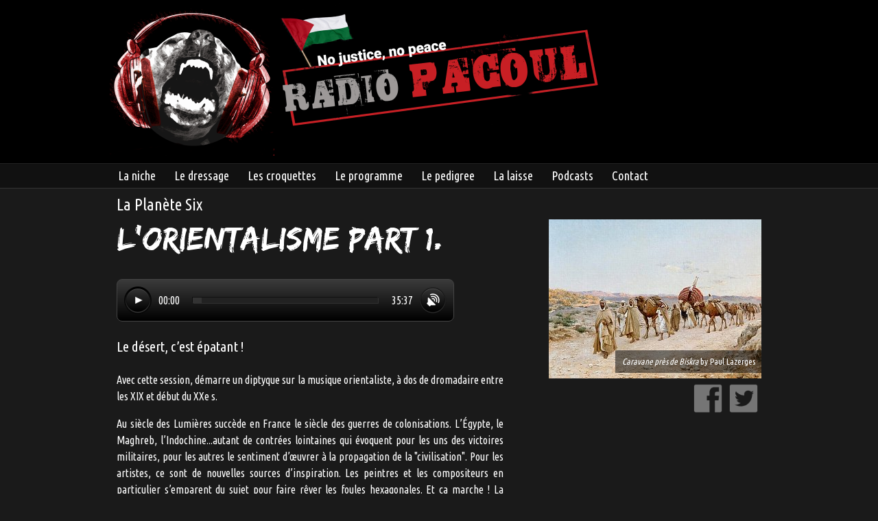

--- FILE ---
content_type: text/html; charset=utf-8
request_url: https://www.radiopacoul.top/L-orientalisme-Part-1
body_size: 13741
content:
<!DOCTYPE html> 
<html lang="fr">
<head>
	<!-- <META HTTP-EQUIV="Refresh" CONTENT="10;URL=L-orientalisme-Part-1"> -->
	 
       
	<title>L&#8217;orientalisme Part 1.</title>
	<meta http-equiv="Content-Type" content="text/html; charset=utf-8">
	<meta name="viewport" content="width=device-width, initial-scale=1.0">
	

<link rel='stylesheet' href='local/cache-css/eaa7e4821bf9dd5d97e4f7cc39de81c3.css?1765005435' type='text/css' /><script>
var mediabox_settings={"auto_detect":true,"ns":"box","tt_img":true,"sel_g":"#documents_portfolio a[type='image\/jpeg'],#documents_portfolio a[type='image\/png'],#documents_portfolio a[type='image\/gif']","sel_c":".mediabox","str_ssStart":"Diaporama","str_ssStop":"Arr\u00eater","str_cur":"{current}\/{total}","str_prev":"Pr\u00e9c\u00e9dent","str_next":"Suivant","str_close":"Fermer","str_loading":"Chargement\u2026","str_petc":"Taper \u2019Echap\u2019 pour fermer","str_dialTitDef":"Boite de dialogue","str_dialTitMed":"Affichage d\u2019un media","splash_url":"","lity":{"skin":"_simple-dark","maxWidth":"90%","maxHeight":"90%","minWidth":"400px","minHeight":"","slideshow_speed":"2500","opacite":"0.9","defaultCaptionState":"expanded"}};
</script>
<!-- insert_head_css -->







<script type='text/javascript' src='local/cache-js/122cb5551b26eea6756d613084cb511e.js?1765005435'></script>










<!-- insert_head -->







<script>htactif=1;document.createElement('picture'); var image_responsive_retina_hq = 0;</script><script>image_responsive_retina_hq = 1;</script>



		




	
	<!-- mon script de mon player -->
	<script>
$(document).ready(function(){
	


	
	//Define the player
	var player = document.getElementById('audio_live');
	
	//activation du bouton pour avoir le pointer
	$('#play').addClass("BoutonActif");
	
	//play when play is clicked
	$('#play').click(function(){
		$('#pause').addClass("BoutonActif");
		$('#play').removeClass("BoutonActif");
		player.play();
		$('#playactif').fadeIn("fast");
		$('#pause').fadeIn("fast");
		$('#play').children("picture").children("img").fadeOut("fast");
		$('#pauseactif').children("picture").children("img").fadeOut("fast");
		$('#onair h2').addClass("actif");
		
	});

	//pause when pause clicked
	$('#pause').click(function(){
		$('#play').addClass("BoutonActif");
		$('#pause').removeClass("BoutonActif");
		player.pause();
		$('#play').children("picture").children("img").fadeIn("fast");
		$('#pauseactif').children("picture").children("img").fadeIn("fast");
		$('#playactif').fadeOut("fast");
		$('#pause').fadeOut("fast");
		$('#onair h2').removeClass("actif");
	});
	
	// Le player emission
	$( 'audio#emission' ).audioPlayer({
	
	});



	
	if(window.matchMedia("(max-width: 499px)").matches) {
		$('#menu2').hide();
		$('.boutonmenu').click(function(){
			
			$('#menu2').slideToggle();
		});
		
		
		
	}

	if(window.matchMedia("(min-width: 500px)").matches) {
	
		//Gestion du menu grand ecran
		$('#menu2 li ul').hide();
		$('#menu2 li').hover(function(){
			$(this).children('ul').slideDown(200);
			},function() {
				$(this).children('ul').slideUp(100);
		});
	}

	// Le script pour la programmation


			const jours = ["lundi", "mardi", "mercredi", "jeudi", "vendredi", "samedi", "dimanche"];
            const buttons = document.querySelectorAll('.jour');
            const panels = document.querySelectorAll('.tab-panel');

            const today = new Date();
            let todayIndex = (today.getDay() + 6) % 7;
            if(today.getDay() === 0) {
                todayIndex = 6;
            } else {
                todayIndex = today.getDay() - 1;
            }

            const showTab = (jour) => {
                panels.forEach(panel => panel.classList.remove('active'));
                buttons.forEach(button => button.classList.remove('active'));

                document.getElementById(jour).classList.add('active');
                document.querySelector(`.jour[data-jour="${jour}"]`).classList.add('active');
            };

            buttons.forEach(button => {
                button.addEventListener('click', () => {
                    const jour = button.dataset.jour;
                    showTab(jour);
                });
            });

            showTab(jours[todayIndex]);


}); 
</script>	<script>
/*
	By Osvaldas Valutis, www.osvaldas.info
	Available for use under the MIT License
*/
(function(e,t,n,r){var i="ontouchstart"in t,s=i?"touchstart":"mousedown",o=i?"touchmove":"mousemove",u=i?"touchend":"mouseup",a=i?"touchcancel":"mouseup",f=function(e){var t=e/3600,n=Math.floor(t),r=e%3600/60,i=Math.floor(r),s=Math.ceil(e%3600%60);if(s>59){s=0;i=Math.ceil(r)}if(i>59){i=0;n=Math.ceil(t)}return(n==0?"":n>0&&n.toString().length<2?"0"+n+":":n+":")+(i.toString().length<2?"0"+i:i)+":"+(s.toString().length<2?"0"+s:s)},l=function(e){var t=n.createElement("audio");return!!(t.canPlayType&&t.canPlayType("audio/"+e.split(".").pop().toLowerCase()+";").replace(/no/,""))};e.fn.audioPlayer=function(t){var t=e.extend({classPrefix:"audioplayer",strPlay:"Play",strPause:"Pause",strVolume:"Volume"},t),n={},r={playPause:"playpause",playing:"playing",stopped:"stopped",time:"time",timeCurrent:"time-current",timeDuration:"time-duration",bar:"bar",barLoaded:"bar-loaded",barPlayed:"bar-played",volume:"volume",volumeButton:"volume-button",volumeAdjust:"volume-adjust",noVolume:"novolume",muted:"muted",mini:"mini"};for(var u in r)n[u]=t.classPrefix+"-"+r[u];this.each(function(){if(e(this).prop("tagName").toLowerCase()!="audio")return false;var r=e(this),u=r.attr("src"),c=r.get(0).getAttribute("autoplay"),c=c===""||c==="autoplay"?true:false,h=r.get(0).getAttribute("loop"),h=h===""||h==="loop"?true:false,p=false;if(typeof u==="undefined"){r.find("source").each(function(){u=e(this).attr("src");if(typeof u!=="undefined"&&l(u)){p=true;return false}})}else if(l(u))p=true;var d=e('<div class="'+t.classPrefix+'">'+(p?e("<div>").append(r.eq(0).clone()).html():'<embed src="'+u+'" width="0" height="0" volume="100" autostart="'+c.toString()+'" loop="'+h.toString()+'" />')+'<div class="'+n.playPause+'" title="'+t.strPlay+'"><a href="#">'+t.strPlay+"</a></div></div>"),v=p?d.find("audio"):d.find("embed"),v=v.get(0);if(p){d.find("audio").css({width:0,height:0,visibility:"hidden"});d.append('<div class="'+n.time+" "+n.timeCurrent+'"></div><div class="'+n.bar+'"><div class="'+n.barLoaded+'"></div><div class="'+n.barPlayed+'"></div></div><div class="'+n.time+" "+n.timeDuration+'"></div><div class="'+n.volume+'"><div class="'+n.volumeButton+'" title="'+t.strVolume+'"><a href="#">'+t.strVolume+'</a></div><div class="'+n.volumeAdjust+'"><div><div></div></div></div></div>');var m=d.find("."+n.bar),g=d.find("."+n.barPlayed),y=d.find("."+n.barLoaded),b=d.find("."+n.timeCurrent),w=d.find("."+n.timeDuration),E=d.find("."+n.volumeButton),S=d.find("."+n.volumeAdjust+" > div"),x=0,T=function(e){theRealEvent=i?e.originalEvent.touches[0]:e;v.currentTime=Math.round(v.duration*(theRealEvent.pageX-m.offset().left)/m.width())},N=function(e){theRealEvent=i?e.originalEvent.touches[0]:e;v.volume=Math.abs((theRealEvent.pageY-(S.offset().top+S.height()))/S.height())},C=function(){var e=setInterval(function(){if(v.buffered.length<1)return true;y.width(v.buffered.end(0)/v.duration*100+"%");if(Math.floor(v.buffered.end(0))>=Math.floor(v.duration))clearInterval(e)},100)};var k=v.volume,L=v.volume=.111;if(Math.round(v.volume*1e3)/1e3==L)v.volume=k;else d.addClass(n.noVolume);w.html("…");b.html(f(0));v.addEventListener("loadeddata",function(){C();w.html(e.isNumeric(v.duration)?f(v.duration):"…");S.find("div").height(v.volume*100+"%");x=v.volume});v.addEventListener("timeupdate",function(){b.html(f(v.currentTime));g.width(v.currentTime/v.duration*100+"%")});v.addEventListener("volumechange",function(){S.find("div").height(v.volume*100+"%");if(v.volume>0&&d.hasClass(n.muted))d.removeClass(n.muted);if(v.volume<=0&&!d.hasClass(n.muted))d.addClass(n.muted)});v.addEventListener("ended",function(){d.removeClass(n.playing).addClass(n.stopped)});m.on(s,function(e){T(e);m.on(o,function(e){T(e)})}).on(a,function(){m.unbind(o)});E.on("click",function(){if(d.hasClass(n.muted)){d.removeClass(n.muted);v.volume=x}else{d.addClass(n.muted);x=v.volume;v.volume=0}return false});S.on(s,function(e){N(e);S.on(o,function(e){N(e)})}).on(a,function(){S.unbind(o)})}else d.addClass(n.mini);d.addClass(c?n.playing:n.stopped);d.find("."+n.playPause).on("click",function(){if(d.hasClass(n.playing)){e(this).attr("title",t.strPlay).find("a").html(t.strPlay);d.removeClass(n.playing).addClass(n.stopped);p?v.pause():v.Stop()}else{e(this).attr("title",t.strPause).find("a").html(t.strPause);d.addClass(n.playing).removeClass(n.stopped);p?v.play():v.Play()}return false});r.replaceWith(d)});return this}})(jQuery,window,document)
</script>	<script>/*! jQuery Color v@2.1.2 http://github.com/jquery/jquery-color | jquery.org/license */
(function(a,b){function m(a,b,c){var d=h[b.type]||{};return a==null?c||!b.def?null:b.def:(a=d.floor?~~a:parseFloat(a),isNaN(a)?b.def:d.mod?(a+d.mod)%d.mod:0>a?0:d.max<a?d.max:a)}function n(b){var c=f(),d=c._rgba=[];return b=b.toLowerCase(),l(e,function(a,e){var f,h=e.re.exec(b),i=h&&e.parse(h),j=e.space||"rgba";if(i)return f=c[j](i),c[g[j].cache]=f[g[j].cache],d=c._rgba=f._rgba,!1}),d.length?(d.join()==="0,0,0,0"&&a.extend(d,k.transparent),c):k[b]}function o(a,b,c){return c=(c+1)%1,c*6<1?a+(b-a)*c*6:c*2<1?b:c*3<2?a+(b-a)*(2/3-c)*6:a}var c="backgroundColor borderBottomColor borderLeftColor borderRightColor borderTopColor color columnRuleColor outlineColor textDecorationColor textEmphasisColor",d=/^([\-+])=\s*(\d+\.?\d*)/,e=[{re:/rgba?(\s*(\d{1,3})\s*,\s*(\d{1,3})\s*,\s*(\d{1,3})\s*(?:,\s*(\d?(?:\.\d+)?)\s*)?)/,parse:function(a){return[a[1],a[2],a[3],a[4]]}},{re:/rgba?(\s*(\d+(?:\.\d+)?)\%\s*,\s*(\d+(?:\.\d+)?)\%\s*,\s*(\d+(?:\.\d+)?)\%\s*(?:,\s*(\d?(?:\.\d+)?)\s*)?)/,parse:function(a){return[a[1]*2.55,a[2]*2.55,a[3]*2.55,a[4]]}},{re:/#([a-f0-9]{2})([a-f0-9]{2})([a-f0-9]{2})/,parse:function(a){return[parseInt(a[1],16),parseInt(a[2],16),parseInt(a[3],16)]}},{re:/#([a-f0-9])([a-f0-9])([a-f0-9])/,parse:function(a){return[parseInt(a[1]+a[1],16),parseInt(a[2]+a[2],16),parseInt(a[3]+a[3],16)]}},{re:/hsla?(\s*(\d+(?:\.\d+)?)\s*,\s*(\d+(?:\.\d+)?)\%\s*,\s*(\d+(?:\.\d+)?)\%\s*(?:,\s*(\d?(?:\.\d+)?)\s*)?)/,space:"hsla",parse:function(a){return[a[1],a[2]/100,a[3]/100,a[4]]}}],f=a.Color=function(b,c,d,e){return new a.Color.fn.parse(b,c,d,e)},g={rgba:{props:{red:{idx:0,type:"byte"},green:{idx:1,type:"byte"},blue:{idx:2,type:"byte"}}},hsla:{props:{hue:{idx:0,type:"degrees"},saturation:{idx:1,type:"percent"},lightness:{idx:2,type:"percent"}}}},h={"byte":{floor:!0,max:255},percent:{max:1},degrees:{mod:360,floor:!0}},i=f.support={},j=a("<p>")[0],k,l=a.each;j.style.cssText="background-color:rgba(1,1,1,.5)",i.rgba=j.style.backgroundColor.indexOf("rgba")>-1,l(g,function(a,b){b.cache="_"+a,b.props.alpha={idx:3,type:"percent",def:1}}),f.fn=a.extend(f.prototype,{parse:function(c,d,e,h){if(c===b)return this._rgba=[null,null,null,null],this;if(c.jquery||c.nodeType)c=a(c).css(d),d=b;var i=this,j=a.type(c),o=this._rgba=[];d!==b&&(c=[c,d,e,h],j="array");if(j==="string")return this.parse(n(c)||k._default);if(j==="array")return l(g.rgba.props,function(a,b){o[b.idx]=m(c[b.idx],b)}),this;if(j==="object")return c instanceof f?l(g,function(a,b){c[b.cache]&&(i[b.cache]=c[b.cache].slice())}):l(g,function(b,d){var e=d.cache;l(d.props,function(a,b){if(!i[e]&&d.to){if(a==="alpha"||c[a]==null)return;i[e]=d.to(i._rgba)}i[e][b.idx]=m(c[a],b,!0)}),i[e]&&a.inArray(null,i[e].slice(0,3))<0&&(i[e][3]=1,d.from&&(i._rgba=d.from(i[e])))}),this},is:function(a){var b=f(a),c=!0,d=this;return l(g,function(a,e){var f,g=b[e.cache];return g&&(f=d[e.cache]||e.to&&e.to(d._rgba)||[],l(e.props,function(a,b){if(g[b.idx]!=null)return c=g[b.idx]===f[b.idx],c})),c}),c},_space:function(){var a=[],b=this;return l(g,function(c,d){b[d.cache]&&a.push(c)}),a.pop()},transition:function(a,b){var c=f(a),d=c._space(),e=g[d],i=this.alpha()===0?f("transparent"):this,j=i[e.cache]||e.to(i._rgba),k=j.slice();return c=c[e.cache],l(e.props,function(a,d){var e=d.idx,f=j[e],g=c[e],i=h[d.type]||{};if(g===null)return;f===null?k[e]=g:(i.mod&&(g-f>i.mod/2?f+=i.mod:f-g>i.mod/2&&(f-=i.mod)),k[e]=m((g-f)*b+f,d))}),this[d](k)},blend:function(b){if(this._rgba[3]===1)return this;var c=this._rgba.slice(),d=c.pop(),e=f(b)._rgba;return f(a.map(c,function(a,b){return(1-d)*e[b]+d*a}))},toRgbaString:function(){var b="rgba(",c=a.map(this._rgba,function(a,b){return a==null?b>2?1:0:a});return c[3]===1&&(c.pop(),b="rgb("),b+c.join()+")"},toHslaString:function(){var b="hsla(",c=a.map(this.hsla(),function(a,b){return a==null&&(a=b>2?1:0),b&&b<3&&(a=Math.round(a*100)+"%"),a});return c[3]===1&&(c.pop(),b="hsl("),b+c.join()+")"},toHexString:function(b){var c=this._rgba.slice(),d=c.pop();return b&&c.push(~~(d*255)),"#"+a.map(c,function(a){return a=(a||0).toString(16),a.length===1?"0"+a:a}).join("")},toString:function(){return this._rgba[3]===0?"transparent":this.toRgbaString()}}),f.fn.parse.prototype=f.fn,g.hsla.to=function(a){if(a[0]==null||a[1]==null||a[2]==null)return[null,null,null,a[3]];var b=a[0]/255,c=a[1]/255,d=a[2]/255,e=a[3],f=Math.max(b,c,d),g=Math.min(b,c,d),h=f-g,i=f+g,j=i*.5,k,l;return g===f?k=0:b===f?k=60*(c-d)/h+360:c===f?k=60*(d-b)/h+120:k=60*(b-c)/h+240,h===0?l=0:j<=.5?l=h/i:l=h/(2-i),[Math.round(k)%360,l,j,e==null?1:e]},g.hsla.from=function(a){if(a[0]==null||a[1]==null||a[2]==null)return[null,null,null,a[3]];var b=a[0]/360,c=a[1],d=a[2],e=a[3],f=d<=.5?d*(1+c):d+c-d*c,g=2*d-f;return[Math.round(o(g,f,b+1/3)*255),Math.round(o(g,f,b)*255),Math.round(o(g,f,b-1/3)*255),e]},l(g,function(c,e){var g=e.props,h=e.cache,i=e.to,j=e.from;f.fn[c]=function(c){i&&!this[h]&&(this[h]=i(this._rgba));if(c===b)return this[h].slice();var d,e=a.type(c),k=e==="array"||e==="object"?c:arguments,n=this[h].slice();return l(g,function(a,b){var c=k[e==="object"?a:b.idx];c==null&&(c=n[b.idx]),n[b.idx]=m(c,b)}),j?(d=f(j(n)),d[h]=n,d):f(n)},l(g,function(b,e){if(f.fn[b])return;f.fn[b]=function(f){var g=a.type(f),h=b==="alpha"?this._hsla?"hsla":"rgba":c,i=this[h](),j=i[e.idx],k;return g==="undefined"?j:(g==="function"&&(f=f.call(this,j),g=a.type(f)),f==null&&e.empty?this:(g==="string"&&(k=d.exec(f),k&&(f=j+parseFloat(k[2])*(k[1]==="+"?1:-1))),i[e.idx]=f,this[h](i)))}})}),f.hook=function(b){var c=b.split(" ");l(c,function(b,c){a.cssHooks[c]={set:function(b,d){var e,g,h="";if(d!=="transparent"&&(a.type(d)!=="string"||(e=n(d)))){d=f(e||d);if(!i.rgba&&d._rgba[3]!==1){g=c==="backgroundColor"?b.parentNode:b;while((h===""||h==="transparent")&&g&&g.style)try{h=a.css(g,"backgroundColor"),g=g.parentNode}catch(j){}d=d.blend(h&&h!=="transparent"?h:"_default")}d=d.toRgbaString()}try{b.style[c]=d}catch(j){}}},a.fx.step[c]=function(b){b.colorInit||(b.start=f(b.elem,c),b.end=f(b.end),b.colorInit=!0),a.cssHooks[c].set(b.elem,b.start.transition(b.end,b.pos))}})},f.hook(c),a.cssHooks.borderColor={expand:function(a){var b={};return l(["Top","Right","Bottom","Left"],function(c,d){b["border"+d+"Color"]=a}),b}},k=a.Color.names={aqua:"#00ffff",black:"#000000",blue:"#0000ff",fuchsia:"#ff00ff",gray:"#808080",green:"#008000",lime:"#00ff00",maroon:"#800000",navy:"#000080",olive:"#808000",purple:"#800080",red:"#ff0000",silver:"#c0c0c0",teal:"#008080",white:"#ffffff",yellow:"#ffff00",transparent:[null,null,null,0],_default:"#ffffff"}})(jQuery);</script>	

	<link href='https://fonts.googleapis.com/css?family=Ubuntu+Condensed&subset=latin,cyrillic-ext' rel='stylesheet' type='text/css'>
	
	<style>



@font-face {
     font-family: Brush1;
     src: url('./polices/edosz.ttf');
}

@font-face {
     font-family: Brush2;
     src: url('./polices/Brushie_Brushie.otf');
}
html {
	margin:0;
	padding:0;
	height: 100%;
}
body {
	padding:0;
	margin:0;
	font-size: 1em;
	font-family: 'Ubuntu Condensed', sans-serif;
	font-weight: 400;
	background-color:#1a1a1a;
	color:#FFFFFF;
	height: 100%
}
h1 {
	font-family: Brush1;
	margin-top:0;
	font-size:2.5em;
	font-weight:normal;
}

h2.derniers {
	font-family: Brush1;
	font-weight:normal;
	font-size:2em;
}

p {
	line-height: 150%;
	text-align:justify;
}

a.rubrique_contenante {
	font-size:1.2em;
	padding-bottom:0.3em;
	display:block;
	font-size:1.5em;
	
}




	.fond_2 {
		background-color:#364e59;
		background-color:#ffffff;
	}
	.couleur_texte_2 {
		color:#364e59;
		color:#ffffff;
	}
	
	
	.couleur_bordure_2 {
		border-bottom: 1px solid #364e59;
		border-bottom: 1px solid #ffffff;
	}
	.texte_2 a.spip_out,
	.texte_2 a.spip_in,
	.texte_2 a.spip_url,
	.texte_2 a
	{
		
		color:#CCCCCC;
		weight:bold;
	}
	.texte_2 a.spip_out:hover,
	.texte_2 a.spip_in:hover,
	.texte_2 a.spip_url:hover,
	.texte_2 p a:hover
	{
		text-decoration:underline;
		color:#364e59;
		color:#ffffff;
	}
	.couleur_survol_2 {
		color:#FFFFFF;
		text-decoration:none;
	}
	.couleur_survol_2:hover {
		color:#364e59;
		color:#ffffff;
	}


	.fond_3 {
		background-color:#364e59;
		background-color:#3584e4;
	}
	.couleur_texte_3 {
		color:#364e59;
		color:#3584e4;
	}
	
	
	.couleur_bordure_3 {
		border-bottom: 1px solid #364e59;
		border-bottom: 1px solid #3584e4;
	}
	.texte_3 a.spip_out,
	.texte_3 a.spip_in,
	.texte_3 a.spip_url,
	.texte_3 a
	{
		
		color:#CCCCCC;
		weight:bold;
	}
	.texte_3 a.spip_out:hover,
	.texte_3 a.spip_in:hover,
	.texte_3 a.spip_url:hover,
	.texte_3 p a:hover
	{
		text-decoration:underline;
		color:#364e59;
		color:#3584e4;
	}
	.couleur_survol_3 {
		color:#FFFFFF;
		text-decoration:none;
	}
	.couleur_survol_3:hover {
		color:#364e59;
		color:#3584e4;
	}


	.fond_4 {
		background-color:#364e59;
		background-color:#ff6900;
	}
	.couleur_texte_4 {
		color:#364e59;
		color:#ff6900;
	}
	
	
	.couleur_bordure_4 {
		border-bottom: 1px solid #364e59;
		border-bottom: 1px solid #ff6900;
	}
	.texte_4 a.spip_out,
	.texte_4 a.spip_in,
	.texte_4 a.spip_url,
	.texte_4 a
	{
		
		color:#CCCCCC;
		weight:bold;
	}
	.texte_4 a.spip_out:hover,
	.texte_4 a.spip_in:hover,
	.texte_4 a.spip_url:hover,
	.texte_4 p a:hover
	{
		text-decoration:underline;
		color:#364e59;
		color:#ff6900;
	}
	.couleur_survol_4 {
		color:#FFFFFF;
		text-decoration:none;
	}
	.couleur_survol_4:hover {
		color:#364e59;
		color:#ff6900;
	}


	.fond_5 {
		background-color:#364e59;
		background-color:#da281c;
	}
	.couleur_texte_5 {
		color:#364e59;
		color:#da281c;
	}
	
	
	.couleur_bordure_5 {
		border-bottom: 1px solid #364e59;
		border-bottom: 1px solid #da281c;
	}
	.texte_5 a.spip_out,
	.texte_5 a.spip_in,
	.texte_5 a.spip_url,
	.texte_5 a
	{
		
		color:#CCCCCC;
		weight:bold;
	}
	.texte_5 a.spip_out:hover,
	.texte_5 a.spip_in:hover,
	.texte_5 a.spip_url:hover,
	.texte_5 p a:hover
	{
		text-decoration:underline;
		color:#364e59;
		color:#da281c;
	}
	.couleur_survol_5 {
		color:#FFFFFF;
		text-decoration:none;
	}
	.couleur_survol_5:hover {
		color:#364e59;
		color:#da281c;
	}


	.fond_6 {
		background-color:#364e59;
		background-color:#999999;
	}
	.couleur_texte_6 {
		color:#364e59;
		color:#999999;
	}
	
	
	.couleur_bordure_6 {
		border-bottom: 1px solid #364e59;
		border-bottom: 1px solid #999999;
	}
	.texte_6 a.spip_out,
	.texte_6 a.spip_in,
	.texte_6 a.spip_url,
	.texte_6 a
	{
		
		color:#CCCCCC;
		weight:bold;
	}
	.texte_6 a.spip_out:hover,
	.texte_6 a.spip_in:hover,
	.texte_6 a.spip_url:hover,
	.texte_6 p a:hover
	{
		text-decoration:underline;
		color:#364e59;
		color:#999999;
	}
	.couleur_survol_6 {
		color:#FFFFFF;
		text-decoration:none;
	}
	.couleur_survol_6:hover {
		color:#364e59;
		color:#999999;
	}


	.fond_7 {
		background-color:#364e59;
		background-color:#364e59;
	}
	.couleur_texte_7 {
		color:#364e59;
		color:#364e59;
	}
	
	
	.couleur_bordure_7 {
		border-bottom: 1px solid #364e59;
		border-bottom: 1px solid #364e59;
	}
	.texte_7 a.spip_out,
	.texte_7 a.spip_in,
	.texte_7 a.spip_url,
	.texte_7 a
	{
		
		color:#CCCCCC;
		weight:bold;
	}
	.texte_7 a.spip_out:hover,
	.texte_7 a.spip_in:hover,
	.texte_7 a.spip_url:hover,
	.texte_7 p a:hover
	{
		text-decoration:underline;
		color:#364e59;
		color:#364e59;
	}
	.couleur_survol_7 {
		color:#FFFFFF;
		text-decoration:none;
	}
	.couleur_survol_7:hover {
		color:#364e59;
		color:#364e59;
	}


	.fond_8 {
		background-color:#364e59;
		background-color:#8e8600;
	}
	.couleur_texte_8 {
		color:#364e59;
		color:#8e8600;
	}
	
	
	.couleur_bordure_8 {
		border-bottom: 1px solid #364e59;
		border-bottom: 1px solid #8e8600;
	}
	.texte_8 a.spip_out,
	.texte_8 a.spip_in,
	.texte_8 a.spip_url,
	.texte_8 a
	{
		
		color:#CCCCCC;
		weight:bold;
	}
	.texte_8 a.spip_out:hover,
	.texte_8 a.spip_in:hover,
	.texte_8 a.spip_url:hover,
	.texte_8 p a:hover
	{
		text-decoration:underline;
		color:#364e59;
		color:#8e8600;
	}
	.couleur_survol_8 {
		color:#FFFFFF;
		text-decoration:none;
	}
	.couleur_survol_8:hover {
		color:#364e59;
		color:#8e8600;
	}


	.fond_14 {
		background-color:#364e59;
		background-color:;
	}
	.couleur_texte_14 {
		color:#364e59;
		color:;
	}
	
	
	.couleur_bordure_14 {
		border-bottom: 1px solid #364e59;
		border-bottom: 1px solid ;
	}
	.texte_14 a.spip_out,
	.texte_14 a.spip_in,
	.texte_14 a.spip_url,
	.texte_14 a
	{
		
		color:#CCCCCC;
		weight:bold;
	}
	.texte_14 a.spip_out:hover,
	.texte_14 a.spip_in:hover,
	.texte_14 a.spip_url:hover,
	.texte_14 p a:hover
	{
		text-decoration:underline;
		color:#364e59;
		color:;
	}
	.couleur_survol_14 {
		color:#FFFFFF;
		text-decoration:none;
	}
	.couleur_survol_14:hover {
		color:#364e59;
		color:;
	}


	.fond_16 {
		background-color:#364e59;
		background-color:#339999;
	}
	.couleur_texte_16 {
		color:#364e59;
		color:#339999;
	}
	
	
	.couleur_bordure_16 {
		border-bottom: 1px solid #364e59;
		border-bottom: 1px solid #339999;
	}
	.texte_16 a.spip_out,
	.texte_16 a.spip_in,
	.texte_16 a.spip_url,
	.texte_16 a
	{
		
		color:#CCCCCC;
		weight:bold;
	}
	.texte_16 a.spip_out:hover,
	.texte_16 a.spip_in:hover,
	.texte_16 a.spip_url:hover,
	.texte_16 p a:hover
	{
		text-decoration:underline;
		color:#364e59;
		color:#339999;
	}
	.couleur_survol_16 {
		color:#FFFFFF;
		text-decoration:none;
	}
	.couleur_survol_16:hover {
		color:#364e59;
		color:#339999;
	}


	.fond_19 {
		background-color:#364e59;
		background-color:#d16a38;
	}
	.couleur_texte_19 {
		color:#364e59;
		color:#d16a38;
	}
	
	
	.couleur_bordure_19 {
		border-bottom: 1px solid #364e59;
		border-bottom: 1px solid #d16a38;
	}
	.texte_19 a.spip_out,
	.texte_19 a.spip_in,
	.texte_19 a.spip_url,
	.texte_19 a
	{
		
		color:#CCCCCC;
		weight:bold;
	}
	.texte_19 a.spip_out:hover,
	.texte_19 a.spip_in:hover,
	.texte_19 a.spip_url:hover,
	.texte_19 p a:hover
	{
		text-decoration:underline;
		color:#364e59;
		color:#d16a38;
	}
	.couleur_survol_19 {
		color:#FFFFFF;
		text-decoration:none;
	}
	.couleur_survol_19:hover {
		color:#364e59;
		color:#d16a38;
	}


	.fond_20 {
		background-color:#364e59;
		background-color:;
	}
	.couleur_texte_20 {
		color:#364e59;
		color:;
	}
	
	
	.couleur_bordure_20 {
		border-bottom: 1px solid #364e59;
		border-bottom: 1px solid ;
	}
	.texte_20 a.spip_out,
	.texte_20 a.spip_in,
	.texte_20 a.spip_url,
	.texte_20 a
	{
		
		color:#CCCCCC;
		weight:bold;
	}
	.texte_20 a.spip_out:hover,
	.texte_20 a.spip_in:hover,
	.texte_20 a.spip_url:hover,
	.texte_20 p a:hover
	{
		text-decoration:underline;
		color:#364e59;
		color:;
	}
	.couleur_survol_20 {
		color:#FFFFFF;
		text-decoration:none;
	}
	.couleur_survol_20:hover {
		color:#364e59;
		color:;
	}


	.fond_21 {
		background-color:#364e59;
		background-color:#9abfdd;
	}
	.couleur_texte_21 {
		color:#364e59;
		color:#9abfdd;
	}
	
	
	.couleur_bordure_21 {
		border-bottom: 1px solid #364e59;
		border-bottom: 1px solid #9abfdd;
	}
	.texte_21 a.spip_out,
	.texte_21 a.spip_in,
	.texte_21 a.spip_url,
	.texte_21 a
	{
		
		color:#CCCCCC;
		weight:bold;
	}
	.texte_21 a.spip_out:hover,
	.texte_21 a.spip_in:hover,
	.texte_21 a.spip_url:hover,
	.texte_21 p a:hover
	{
		text-decoration:underline;
		color:#364e59;
		color:#9abfdd;
	}
	.couleur_survol_21 {
		color:#FFFFFF;
		text-decoration:none;
	}
	.couleur_survol_21:hover {
		color:#364e59;
		color:#9abfdd;
	}


	.fond_22 {
		background-color:#364e59;
		background-color:#6e9ca0;
	}
	.couleur_texte_22 {
		color:#364e59;
		color:#6e9ca0;
	}
	
	
	.couleur_bordure_22 {
		border-bottom: 1px solid #364e59;
		border-bottom: 1px solid #6e9ca0;
	}
	.texte_22 a.spip_out,
	.texte_22 a.spip_in,
	.texte_22 a.spip_url,
	.texte_22 a
	{
		
		color:#CCCCCC;
		weight:bold;
	}
	.texte_22 a.spip_out:hover,
	.texte_22 a.spip_in:hover,
	.texte_22 a.spip_url:hover,
	.texte_22 p a:hover
	{
		text-decoration:underline;
		color:#364e59;
		color:#6e9ca0;
	}
	.couleur_survol_22 {
		color:#FFFFFF;
		text-decoration:none;
	}
	.couleur_survol_22:hover {
		color:#364e59;
		color:#6e9ca0;
	}



.entete {
	background-color:#000000;
	margin:0;
	padding:0;
}
.conteneur_general{
	padding-bottom:0.5em;
}

.logo_article_droite {
	position:relative;
	width:33%;
	float:right;
	clear:right;
}

.copyright {
	position:absolute;
	bottom:5%;
	right:0;
	background-color:  rgba(0, 0, 0, 0.5);
	padding:3%;
	font-size:0.8em;
}


.socialtags {
	text-align:right;
}
.socialtags img {
	height: 48px;
}

.bouton_podcast {
	width:1.5em;
	height:1.5em;
	position:relative;
	display:inline-block;
	vertical-align:middle;
	
}
.bouton_podcast a{
	display:block;
	width:1.5em;
	height:1.5em;
}

.fond_bouton_podcast {
	top:0;
	left:0;
	position:absolute;
	z-index:1;
	border:0;
	width:1.5em;
	height:1.5em;
}
/*
.dessin_bouton_podcast {
	top:0;
	left:0;
	position:absolute;
	z-index:2;
	border:0;
}
*/
.couleur_bouton_podcast {
	top:0;
	left:0;
	position:absolute;
	z-index:3;
	border:0;
	width:1.5em;
	height:1.5em;
}



.conteneur_menu2{
	padding-bottom:0;
}
.boutonmenu {
	width:40px;
	height:40px;
	background-image:url('squelettes/images/bouton_menu2.png');
	float:right;
}

.fond_menu2 {
	background-color:#111111;
	border-bottom: 1px solid #333333;
	border-top: 1px solid #222222;
}
#menu2 {
	
	margin: 0;
	padding: 10px;
}
#menu2 li {
	list-style: none;
}
#menu2 li a {
	padding: 10px;
	padding-top:5px;
	padding-bottom:5px;
	display:block;
	text-decoration: none;
	color: #FFFFFF;
	font-size:1.15em;
	margin:2px;
	white-space: nowrap
}













.titre-site {
	margin-top:10px;
	float:left;
	width:65%;
}
.logo-site {
	margin-top:10px;
	float:left;
	width:30%
}
.contenu_principal {
	padding:10px;
}

.menu {
	position:relative;
	float:right;
	background-color:#aaaaaa;
	margin-left:0.5em;
	margin-bottom:0.5em;
}






.contentmenu {
	position:absolute;
	width:200px;
	padding:10px;
	top:40px;
	right:0;
	background-color:#aaaaaa;
	display:none;
}
.menu a{
	display: block;
	padding-bottom:0.5em;
	text-decoration:none;
	color:#FFFFFF;
	font-size:1.2em;
}

.menu a:hover{
	color:#000000;
}

.etiquette {
	margin:5px;
	background-color:#222222;
	
}
.titre_etiquette {
	padding:0px;
}
.titre_etiquette h3{
	padding:0;
	margin:0;
}
.titre_etiquette a{
	display:block;
	padding:10px;
	color:#FFFFFF;
	text-decoration:none;
}
.titre_etiquette a:hover{
	
}
.contenu_etiquette {
	
	padding:0px;
}
.contenu_etiquette p{
	margin:0;
	padding:0;
}
.etiquette_logo {
	position:relative;
}

.surimpression_logo_etiquette {
	position:absolute;
	background-color:  rgba(0, 0, 0, 0.5);
	padding:3%;
	margin:3%;
	margin-left:0;
	z-index:2;
}

.pitmarker {
	position:absolute;
	width:30%;
	bottom:3%;
	right:3%;
	z-index:1;
}

.logo_rubrique_liste {
	width:5em;
	float:right;
	margin-right:10px;
	margin-bottom:10px;
	margin-top:-10px;
	
}


.liste_des_rubriques h2 {
	font-family: Brush1;
	font-size:2em;
	clear:left;
	font-weight:normal;
	/*-ms-transform: rotate(-2deg); /* IE 9 */
	/*-webkit-transform: rotate(-2deg); /* Chrome, Safari, Opera */
	/*transform: rotate(-2deg);*/
	margin:0;
	padding:0;
	padding-top:1.5em;
	padding-bottom:0.2em;
}

.liste_des_rubriques h2 a{
	text-decoration:none;
	color:#FFFFFF;
}

.options {
	float:right;
	background-color: #222222;
	padding:5px;
	padding-left:10px;
	padding-right:10px;
	margin-left:5px;
}




.leplayer {
	/*float:left;*/
	width:95%;
	border:1px solid #444444;
	border-radius: 0.5em;
	padding:0.5em;
	padding-top:0.75em;
	padding-bottom:0.75em;
	background: -webkit-linear-gradient(#3b3b3b, #000000); /* For Safari 5.1 to 6.0 */
	background: -o-linear-gradient(#3b3b3b, #000000); /* For Opera 11.1 to 12.0 */
	background: -moz-linear-gradient(#3b3b3b, #000000); /* For Firefox 3.6 to 15 */
	background: linear-gradient(#3b3b3b, #000000); /* Standard syntax */
}
#play , #pauseactif{
	float:left;
	position:relative;
	display: inline-block;
	width:48px;
	margin-left:2%;
}
.BoutonActif{
	cursor:pointer;
}
#playactif , #pause{
	display:none;
	position:absolute;
	width:100%;
	top:0;
	left:0;
	z-index:100;
}
#cover {
	border:1px solid #333333;
	float:left;
	width:48px;
	height:48px;
	margin-right:0.5em;
	overflow:hidden;
	background-color:#222222;
}
#cover img {
	max-width: 100%;
 }
#onair {
	float:left;
	width:60%;
	margin-left:3%;
	font-size:1.1em;
	text-overflow:ellipsis;
	overflow: hidden;
	white-space: nowrap;
}
#onair h2, #history h2 {
	margin:0;
	padding:0;
	padding-bottom:1%;
	display:none;
}
#nowplaying, #history {
	font-size:0.8em;
}

#history {
    margin-top: 1em;
    line-height: 1.5em;
    display:none;
    }
#history h2 {
    padding: .5em 0;    
}

#history ul  {
    list-style-type: none;
    margin: 0;
    padding: 0;
 }
 
 
#history li {
    display: inline;
    padding: .5em;
}
#history li:hover> img {
 filter: blur(.1px);
 box-shadow: 0 4px 8px 0 rgba(255, 255, 255, 0.3), 0 6px 20px 0 rgba(255, 255, 255, 0.19);
 }
 
#history li>span {display: none;}
#historypan { 
    display: block;
    white-space: nowrap;
    height: 1.5em;
    overflow: hidden;
    padding-bottom: .5em;
    }



.audioplayer {
	position: relative;
	height:40px;
	border:1px solid #444444;
	border-radius: 0.5em;
	padding:10px;
	padding-top:10px;
	padding-bottom:10px;
	background: -webkit-linear-gradient(#3b3b3b, #000000); /* For Safari 5.1 to 6.0 */
	background: -o-linear-gradient(#3b3b3b, #000000); /* For Opera 11.1 to 12.0 */
	background: -moz-linear-gradient(#3b3b3b, #000000); /* For Firefox 3.6 to 15 */
	background: linear-gradient(#3b3b3b, #000000); /* Standard syntax */
	clear:both;
}

.audioplayer > div
{
	position: absolute;
}
.audioplayer-playpause
{
	width: 40px; /* 40 */	
	background-position:center center;
	background-repeat: no-repeat;
	height: 100%;
	text-align: left;
	text-indent: -9999px;
	cursor: pointer;
	z-index: 2;
	top: 0;
	left: 10px;
}
[title ~= Play]{
	background-image:url("local/cache-vignettes/L40xH40/play-2-db89d.png?1517050487");
} 
[title ~= Pause]{
	background-image:url("local/cache-vignettes/L40xH40/pauseactif-b38fa.png?1517050487");
} 

.audioplayer-time-current {
	width: 40px;
	height: 100%;
	line-height:60px;
	top: 0;
	left: 60px;
	z-index: 2;
}



.audioplayer-bar {
	height: 8px; /* 14 */
	background-color: #222;
	cursor: pointer;
	z-index: 1;
	top: 50%;
	right: 6.875em; /* 110 */
	left: 6.875em; /* 110 */
	margin-top: -4px; /* 7 */
	box-shadow: -1px -1px 0 rgba(0, 0, 0, 0.5), 1px 1px 0 rgba(255, 255, 255, 0.1);
}
#playlistePan {
	display: none;
	overflow: hidden;
}

.audioplayer-time-duration {
	width: 40px;
	height: 100%;
	line-height:60px;
	top: 0;
	right: 50px;
	z-index: 2;
}
.audioplayer-volume {
	width: 40px; /* 40 */	
	background-position:center center;
	background-repeat: no-repeat;
	height: 100%;
	text-align: left;
	text-indent: -9999px;
	cursor: pointer;
	z-index: 2;
	top: 0;
	right: 10px;
	background-image:url("local/cache-vignettes/L40xH40/volume-6dc8e.png?1517050487");
}

.audioplayer-muted div.audioplayer-volume {
	background-image:url("local/cache-vignettes/L40xH40/mute-fb657.png?1517050487");
}


.audioplayer-volume-button {
	height: 100%;
}

.audioplayer-bar div
{
	width: 0;
	height: 100%;
	position: absolute;
	left: 0;
	top: 0;
	
}
.audioplayer-bar-loaded
{
	background-color: #333;
	z-index: 1;
}
.audioplayer-bar-played
{
	background: #0084c8;
	box-shadow:0 0 5px #0084c8;
	z-index: 2;
}




.chapo {
	font-size:1.3em;
}

.pied {
	margin-top:1em;
}


div.editer-groupe label {
	display:block;
	width:100%;
	padding-bottom:2px;
	padding-top:15px;	
}
[type="checkbox"] {
	float:left;
	margin:5px;
	
}

div.choix {
	margin:5px;
}

div.choix label{
	padding-top:5px;
}


div.reponse_formulaire {
	border:1px solid #FFFFFF;
	background-color:#0084c8;
	padding-left:8px;
	padding-right:8px;
	max-width:333px;
	
}

div.reponse_formulaire p{
	line-height: 125%;
	text-align:center;
}





@media (min-width:500px) {

h1 {
	font-size:3em;
}

.titre-site {
	float:left;
	width:50%;
	margin-top:5px;
}
.logo-site {
	margin-top:5px;
	width:25%
}
.leplayer {
	width:60%;
	
}
#play , #pauseactif{
	width:64px;
}
#cover {
	float:left;
	width:64px;
	height:64px;
	margin-right:10px;
}

#onair h2, #history h2 {
	display:block;
	font-size:1.1em;
}

#history {
    display: block;
}
#onair h2.actif {
	text-shadow: 0px 0px 7px #ff6600;
	color: #ff6600;
}
#nowplaying, #history {
	font-size:0.9em;
}

.audioplayer {
	width:60%;
	clear:none;
}

#playlistePan {
	display: block;
	top: 68%;
	font-size: .7em;
	text-align: center;
	left: 9.8214em;	
	right: 9.8214em;	
 }



.boutonmenu {
	display:none;
}
.fond_menu2 {
	background-color:#111111;
	border-bottom: 1px solid #333333;
	border-top: 1px solid #222222;
}
#menu2 {	
	margin: 0;
	padding: 0;
}

#menu2 li {
	display:inline-block;
}



#menu2 li a {
	
}

#menu2 li a:hover {
	background-color: #000000;
	color: #0084c8;
}

#menu2 li ul {
	margin: 0;
	padding: 0;
	position: absolute;
	background-color:#111111;
	border-bottom: 1px solid #333333;
	border-left: 1px solid #333333;
	border-right: 1px solid #333333;
	z-index:200;
}

#menu2 li ul li {
	display: inline;
}
.etiquette {
	width:45%;
	float:left;
	font-size:0.9em;
}
}



@media screen and (min-width:960px) {
.conteneur_general {
	width:960px;
	margin:auto;
	vertical-align:top;
}
.conteneur_menu2 {
	width:960px;
	margin:auto;
	vertical-align:top;
}
.largeur_contenu {
	width:60%;
}
.leplayer {
	/*float:left;*/
	width:50%;
	box-shadow: 0px 0px 2px #000000;
}
#play , #pauseactif{
	width:4em;
}
#onair h2, #history h2 {
	padding-left:0.5em;
	font-size:1.1em;
}

#onair h2.actif {
	text-shadow: 0px 0px 7px #ff6600;
	color: #ff6600;
}

#nowplaying, #history {
	padding-left:0.5em;
	font-size:0.9em;
	display:block;
	text-shadow: 0px 0px 1px #000000;
}

.audioplayer {
	width:50%;
}


.menu {
	margin:10px;
	position:static;
}
.contentmenu {
	position:static;
	display:block;
}


.etiquette {
	width:300px;
	float:left;
	font-size:0.9em;
}

}

div.cleaner {
	clear: both;
	padding:0;
	margin:0;
	width:100%
	height:0;
}



 :root {
            --couleur-primaire: #212121;
            --couleur-secondaire: #F6B339;
            --couleur-texte: #ffffff;
            --couleur-fond: #121212;
            --couleur-onglet-actif: #C23028;
            --couleur-onglet-inactif: #424242;
        }

        .container-programme {
            max-width: 1200px;
            margin: auto;
            background-color: var(--couleur-primaire);
            border-radius: 10px;
            overflow: hidden;
            box-shadow: 0 4px 20px rgba(0, 0, 0, 0.5);
        }

        .logo {
            font-size: 1.5rem;
            font-weight: bold;
            color: var(--couleur-secondaire);
        }
        .navigation {
            display: flex;
            flex-wrap: wrap; /* Permet aux boutons de passer à la ligne */
            justify-content: center; /* Centre les boutons horizontalement */
            gap: 10px;
            padding: 20px;
        }
        .navigation .jour {
            background-color: var(--couleur-onglet-inactif);
            color: var(--couleur-texte);
            padding: 10px 20px;
            border-radius: 20px;
            border: none;
            font-weight: bold;
            text-transform: uppercase;
            cursor: pointer;
            transition: background-color 0.3s;
            flex-grow: 1; /* Permet aux boutons de s'étendre si nécessaire */
            max-width: 150px; /* Limite la largeur des boutons */
            text-align: center;
        }
        .navigation .jour.active {
            background-color: var(--couleur-onglet-actif);
            color: var(--couleur-texte);
        }
        .tab-content {
            padding: 20px;
        }
        .tab-panel {
            display: none;
        }
        .tab-panel.active {
            display: block;
        }
        .emission {
            display: flex;
            background-color: rgba(255, 255, 255, 0.1);
            border-radius: 10px;
            padding: 20px;
            margin-bottom: 20px;
            align-items: center;
        }
        .emission:last-child {
            margin-bottom: 0;
        }
        .horaire {
            font-size: 1.5rem;
            font-weight: bold;
            color: var(--couleur-secondaire);
            width: 150px;
            text-align: center;
        }
        .details {
            flex-grow: 1;
            padding-left: 20px;
        }
        .titre-emission {
            font-size: 2rem;
            font-weight: bold;
            margin: 0 0 5px 0;
        }
        .description {
            margin: 0;
            font-size: 1.1rem;
            color: #ccc;
        }
        .animateur {
            font-style: italic;
            color: #aaa;
            margin-top: 5px;
        }
        .image-emission {
            width: 250px;
            height: 150px;
            border-radius: 8px;
            object-fit: cover;
            margin-left: 20px;
        }

        div.emission a, a:visited {
			color:#FFFFFF;
        }

        div.emission a:hover {
			color:var(--couleur-secondaire);
        }

        .auteur-nom {
			color: var(--couleur-secondaire);
			font-weight: 700;
		}
        /* Mobile styles */
        @media (max-width: 768px) {
            header {
                flex-direction: column;
                text-align: center;
            }
            .navigation {
                margin: 15px 0;
            }
            .emission {
                flex-direction: column;
                text-align: center;
            }
            .horaire {
                width: auto;
                margin-bottom: 10px;
            }
            .details {
                padding-left: 0;
            }
            .image-emission {
                margin-left: 0;
                margin-top: 15px;
            }

        }


</style>
	
</head>	<body>
		<div class="entete">
	<div class="conteneur_general">
		<a href="https://www.radiopacoul.top">
		
		<div class="logo-site">
		    <picture style='padding:0;padding-bottom:92.521367521368%' class='conteneur_image_responsive_h'><img src='IMG/logo/siteon0-resp78.png?1590670691' class='image_responsive' alt='' data-src='IMG/logo/siteon0.png' data-l='1404' data-h='1299' data-tailles='[\&#034;78\&#034;,\&#034;165\&#034;,\&#034;240\&#034;]' data-autorisees='{&#034;78&#034;:{&#034;1&#034;:&#034;IMG\/logo\/siteon0-resp78.png?1590670691&#034;,&#034;2&#034;:&#034;IMG\/logo\/siteon0-resp156.png?1590670691&#034;},&#034;165&#034;:{&#034;1&#034;:&#034;IMG\/logo\/siteon0-resp165.png?1590670691&#034;,&#034;2&#034;:&#034;IMG\/logo\/siteon0-resp330.png?1590670691&#034;},&#034;240&#034;:{&#034;1&#034;:&#034;IMG\/logo\/siteon0-resp240.png?1590670691&#034;,&#034;2&#034;:&#034;IMG\/logo\/siteon0-resp480.png?1590670691&#034;}}' /></picture>
		</div>
		<div class="titre-site">
			
				<picture style='padding:0;padding-bottom:38.680203045685%' class='conteneur_image_responsive_h'><img src='IMG/png/nvtitresite-palestinev2-resp169.png?1739133582' alt='' data-src='IMG/png/nvtitresite-palestinev2.png' data-l='1970' data-h='762' data-tailles='[\&#034;169\&#034;,\&#034;350\&#034;,\&#034;480\&#034;]' data-autorisees='{&#034;169&#034;:{&#034;1&#034;:&#034;IMG\/png\/nvtitresite-palestinev2-resp169.png?1739133582&#034;,&#034;2&#034;:&#034;IMG\/png\/nvtitresite-palestinev2-resp338.png?1739133582&#034;},&#034;350&#034;:{&#034;1&#034;:&#034;IMG\/png\/nvtitresite-palestinev2-resp350.png?1739133582&#034;,&#034;2&#034;:&#034;IMG\/png\/nvtitresite-palestinev2-resp700.png?1739133582&#034;},&#034;480&#034;:{&#034;1&#034;:&#034;IMG\/png\/nvtitresite-palestinev2-resp480.png?1739133582&#034;,&#034;2&#034;:&#034;IMG\/png\/nvtitresite-palestinev2-resp960.png?1739133582&#034;}}' class='image_responsive'></picture>
			
			
		</div>
		</a>
		
		<div class="cleaner"></div>
	</div>
</div>		<div class="fond_menu2">
<div class="conteneur_menu2">
	<div class="boutonmenu menu_ferme"></div>
	
	
	<ul id="menu2">
		<li><a href="https://www.radiopacoul.top">La niche</a></li>
		
		
		
		
		
			<li>
				<a href="Le-dressage">Le dressage</a>
			
				
			</li>
		
			<li>
				<a href="-Les-croquettes-">Les croquettes</a>
			
				
					
					
						
						
					
						
						
					
						
						
					
						
						
					
						
						
					
						
						
					
						
						
					
						
						
					
						
						
					
						
						
					
					
					
					<ul>
					
					
						<li><a href="-La-Planete-Six-">La Planète Six</a></li>
					
					
						<li><a href="-C-est-de-la-baballe-">C&#8217;est de la baballe</a></li>
					
					
						<li><a href="-Les-micros-comptoirs-">Les micros-comptoirs</a></li>
					
					
						<li><a href="-Jazz-Roots-Branches-">Jazz Roots &amp; Branches</a></li>
					
					
						<li><a href="-JazznewbloodTAPES-">JazznewbloodTAPES</a></li>
					
					
						<li><a href="-Les-Ampoules-Sonores-">Les Ampoules Sonores</a></li>
					
					
						<li><a href="-Les-Tubes-En-Couvertures-">Les Tubes En Couvertures</a></li>
					
					
						<li><a href="-L-Atelier-Vingt-">L&#8217;Atelier Vingt</a></li>
					
					
						<li><a href="-Roots-World-">Roots World</a></li>
					
					
						<li><a href="-Sunday-Jam-">Sunday Jam</a></li>
					
					</ul>
					
				
			</li>
		
			<li>
				<a href="Le-programme">Le programme</a>
			
				
			</li>
		
			<li>
				<a href="-Le-pedigree-">Le pedigree</a>
			
				
					
					
					
						
						
					
						
						
					
						
						
					
						
						
					
						
						
					
						
						
					
					
					<ul>
					
					
						<li><a href="La-voix-du-Pitbull">La voix du Pitbull</a></li>
					
					
						<li><a href="El-Roze">El Roze</a></li>
					
					
						<li><a href="Mc-DvD">Mc DvD</a></li>
					
					
						<li><a href="Pafasil">Pafasil</a></li>
					
					
						<li><a href="Six-L">Six.L</a></li>
					
					
						<li><a href="La-radio">La radio</a></li>
					
					</ul>
					
				
			</li>
		
			<li>
				<a href="La-laisse">La laisse</a>
			
				
			</li>
		

		
		
		
		
		<li><a href="spip.php?page=rubrique&amp;id_rubrique=2" rel="alternate" title="Syndiquer tout le site">Podcasts</a></li>
		
			<li><a href="Contact-123">Contact</a></li>
		
	<ul>
</div>

		

		



</div>
<div class="cleaner"></div>		<div class="conteneur_general">
			<div class="contenu_principal">

	
		<a href="-La-Planete-Six-" class="rubrique_contenante couleur_survol_3">La Planète Six</a>
	
	
	<div class="cleaner"></div>
	
	<div class="logo_article_droite">
	
		<picture style='padding:0;padding-bottom:74.960380348653%' class='conteneur_image_responsive_h'><img src='local/cache-gd2/c4/c5b627d03344890c733ac30463389e-resp120.jpg?1517447286' alt='' data-src='local/cache-gd2/c4/c5b627d03344890c733ac30463389e.jpg' data-l='631' data-h='473' data-tailles='[\&#034;120\&#034;,\&#034;150\&#034;,\&#034;310\&#034;]' data-autorisees='{&#034;120&#034;:{&#034;1&#034;:&#034;local\/cache-gd2\/c4\/c5b627d03344890c733ac30463389e-resp120.jpg?1517447286&#034;,&#034;2&#034;:&#034;local\/cache-gd2\/c4\/c5b627d03344890c733ac30463389e-resp240.jpg?1517447286&#034;},&#034;150&#034;:{&#034;1&#034;:&#034;local\/cache-gd2\/c4\/c5b627d03344890c733ac30463389e-resp150.jpg?1517447286&#034;,&#034;2&#034;:&#034;local\/cache-gd2\/c4\/c5b627d03344890c733ac30463389e-resp300.jpg?1517447286&#034;},&#034;310&#034;:{&#034;1&#034;:&#034;local\/cache-gd2\/c4\/c5b627d03344890c733ac30463389e-resp310.jpg?1517447286&#034;,&#034;2&#034;:&#034;local\/cache-gd2\/c4\/c5b627d03344890c733ac30463389e-resp620.jpg?1517447286&#034;}}' class='image_responsive' title=' Caravane pre&#768;s de Biskra ' /></picture>
		<div class="copyright">
			<i> Caravane près de Biskra </i> by 
			<a class="couleur_survol_3" href="">Paul Lazerges
			</a>
		</div>
	
	</div>	
	<div class="logo_article_droite">
		<div id="place_social"></div>
	</div>
	<h1>L&#8217;orientalisme Part 1.</h1>
	
	<audio preload="auto" controls id="emission" ontimeupdate="playliste(this)">
		<source src="IMG/mp3/orientalismexix-1.mp3" />
	</audio>	<div class="largeur_contenu">
		<div class="chapo"><p>Le désert, c&#8217;est épatant&nbsp;!</p></div>
		
		<div class="texte_3"><p>Avec cette session, démarre un diptyque sur la musique orientaliste, à dos de dromadaire entre les XIX et début du XXe s.</p>
<p>Au siècle des Lumières succède en France le siècle des guerres de colonisations. L’Égypte, le Maghreb, l&#8217;Indochine...autant de contrées lointaines qui évoquent pour les uns des victoires militaires, pour les autres le sentiment d’œuvrer à la propagation de la "civilisation". Pour les artistes, ce sont de nouvelles sources d&#8217;inspiration. Les peintres et les compositeurs en particulier s&#8217;emparent du sujet pour faire rêver les foules hexagonales. Et ça marche&nbsp;! La culture orientale s&#8217;invite partout, à la maison, dans les galeries, à l&#8217;opéra. A tel point qu&#8217;on lui donne un nom&nbsp;: l&#8217;orientalisme.</p>
<p>Pour cette première session, El Rozé nous propose de découvrir les deux premières parties de l&#8217;ode-symphonie "Le Désert" (1844) de Félicien David.</p>
<p>Entre 1833 et 1835, ce compositeur adepte du saint-simonisme, visite Constantinople, Smyrne, Jaffa, Jérusalem et s’installe un temps en Égypte. De retour à Paris, David reste fasciné par les sensations nouvelles qu’il a éprouvé, et cherche à les transcrire dans plusieurs de ses partitions. <i>Le Désert</i>, composé en 1843 sur un texte d’Auguste Colin, lui apporte la célébrité.</p>
<p>L’œuvre fait en effet un tabac dans les salles parisiennes de l&#8217;époque. D&#8217;écriture (trop) conventionnelle, on n&#8217;y trouve rien de révolutionnaire, si ce n&#8217;est, peut être, l&#8217;association d&#8217;ode et de symphonie, c&#8217;est à dire d&#8217;un récitant avec un chœur et un orchestre. Elle s&#8217;écoute néanmoins très facilement grâce à la simplicité de ses mélodies et son caractère évocatoire. C&#8217;est typique de l&#8217;art bourgeois, un art qui ne dérange ni ne bouscule personne, comme un pot de fleur posé dans un coin ..ou une dune ventripotente avachie dans le désert.</p>
<p>Felicien David (1810-1876) - Le Désert<br class='autobr' />
ode-symphonie en trois parties pour récitant, ténor, choeur d’hommes et orchestre,<br class='autobr' />
poésie d’Auguste Colin,<br class='autobr' />
créé au théâtre-italien de paris, le 8 décembre 1844</p>
<p>Première partie<br class='autobr' />
1-l’entrée au désert<br class='autobr' />
2-marche de la caravane<br class='autobr' />
3-la tempête au désert<br class='autobr' />
Deuxième partie<br class='autobr' />
4-hymne à la nuit<br class='autobr' />
5-fantaisie arabe – danse des almées<br class='autobr' />
6-la liberté au désert<br class='autobr' />
7-la rêverie du soir</p>
<p>accentus<br class='autobr' />
orchestre de chambre de paris<br class='autobr' />
laurence equilbey Direction</p>
<p>Enregistré en mai 2014 `a la Cité de la Musique, Paris</p></div>
	</div>

</div>			
			
			<div class='contenu_principal'>
				
			</div>
			
			
		</div>
		<!-- Matomo -->
<script>
  var _paq = window._paq = window._paq || [];
  /* tracker methods like "setCustomDimension" should be called before "trackPageView" */
  _paq.push(['trackPageView']);
  _paq.push(['enableLinkTracking']);
  (function() {
    var u="https://notreserveur.ddns.net/piwik/";
    _paq.push(['setTrackerUrl', u+'matomo.php']);
    _paq.push(['setSiteId', '1']);
    var d=document, g=d.createElement('script'), s=d.getElementsByTagName('script')[0];
    g.async=true; g.src=u+'matomo.js'; s.parentNode.insertBefore(g,s);
  })();
</script>
<!-- End Matomo Code -->	</body>
</html>
